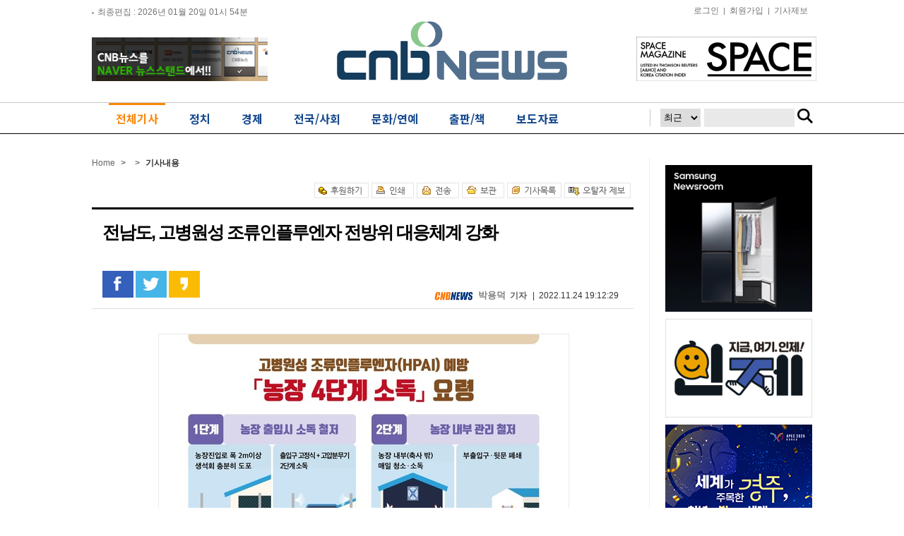

--- FILE ---
content_type: text/html; charset=utf-8
request_url: https://www.cnbnews.com/news/article.html?no=575555
body_size: 15306
content:
<!DOCTYPE html PUBLIC "-//W3C//DTD XHTML 1.0 Transitional//EN" "http://www.w3.org/TR/xhtml1/DTD/xhtml1-transitional.dtd">
<html xmlns="http://www.w3.org/1999/xhtml" lang="ko">
<head>
<meta http-equiv="Content-Type" content="text/html; charset=utf-8" />
<title>전남도, 고병원성 조류인플루엔자 전방위 대응체계 강화</title>
<link href="/data/cache/skin/1/index.css?v=1768847524" rel="stylesheet" type="text/css" />
<meta name =“robots” content=“max-image-preview:large”>
<link href="/data/cache/skin/1/article_t-cnts.css?v=1768847524" type="text/css" rel="stylesheet" />
<link rel="canonical" href="https://www.cnbnews.com/news/article.html?no=575555">
<meta name="subject" content="전남도, 고병원성 조류인플루엔자 전방위 대응체계 강화" />
<meta name="title" content="전남도, 고병원성 조류인플루엔자 전방위 대응체계 강화" />
<meta name="og:title" property="og:title" content="전남도, 고병원성 조류인플루엔자 전방위 대응체계 강화" />
<meta name="description" content="나주․영암 고위험지역 집중관리농장 등 집중소독기간 운영전라남도는 도내에 겨울철새 21만여 마리가 몰려온데다, 장흥과 나주 가금농장에서 고병원성 조류인플루엔자가 잇따라 발생하는 등 위험도가 높아짐에 따라.." />
<meta name="og:description" property="og:description" content="나주․영암 고위험지역 집중관리농장 등 집중소독기간 운영전라남도는 도내에 겨울철새 21만여 마리가 몰려온데다, 장흥과 나주 가금농장에서 고병원성 조류인플루엔자가 잇따라 발생하는 등 위험도가 높아짐에 따라.." />
<meta name="og:url" property="og:url" content="https://www.cnbnews.com/news/article.html?no=575555" />
<meta name="og:type" property="og:type" content="website" />
<meta name="image" content="https://www.cnbnews.com/data/photos/cdn/20221147/art_1669273716.jpg" />
<meta name="og:image" property="og:image" content="https://www.cnbnews.com/data/photos/cdn/20221147/art_1669273716.jpg" />
<script type="application/ld+json">
    {
      "@context": "https://schema.org",
      "@type": "NewsArticle",
      "headline": "전남도, 고병원성 조류인플루엔자 전방위 대응체계 강화",
      "image": ["https://www.cnbnews.com/data/photos/cdn/20221147/art_1669273716.jpg"],
      "datePublished": "1970-01-01T09:00:00+09:00",
      "author": [{
          "@type": "Person",
          "name": "박용덕",
          "url": "https://www.cnbnews.com/news/article_list_writer.html?name=박용덕"
        }]
    }
</script>
<meta name="copyright" content="CNB뉴스 인터넷신문" />
<meta name="keyword" content="CNB뉴스, 인터넷뉴스솔루션, 뉴스솔루션, 미디어솔루션, 인터넷신문, 종합인터넷신문" />

<link rel='shortcut icon' href='https://www.cnbnews.com/favicon.ico'>
<script src='/plugin/jquery/jquery.min.js'></script>
<script src='/plugin/jquery/jquery-ui.min.js'></script>
<script type='text/javascript' src='/plugin/jquery/plugins/jquery.floatobject-1.0.js'></script>
<script type='text/javascript' src='/plugin/jquery/plugins/jquery.uploadify-v2.1.0/swfobject.js'></script>
<script type='text/javascript' src='/plugin/jquery/plugins/jquery.uploadify-v2.1.0/jquery.uploadify.v2.1.0.min.js'></script>
<script type='text/javascript' src='/plugin/jquery/plugins/jquery.newsticker.js'></script>
<script type='text/javascript' src='/plugin/jquery/plugins/jquery-galleryview/jquery.easing.1.3.js'></script>
<script type='text/javascript' src='/plugin/jquery/plugins/jquery-galleryview/jquery.galleryview-1.1.js'></script>
<script type='text/javascript' src='/plugin/jquery/plugins/jquery-galleryview/jquery.timers-1.1.2.js'></script>
<script type='text/javascript' src='/js/iecontrol.js'></script>
<script type='text/javascript' src='/js/xml_supports.js'></script>
<script type='text/javascript' src='/js/menu.js'></script>
<script type='text/javascript' src='/js/mynews.js'></script>
<script type='text/javascript' src='/js/input.js'></script>
<link rel='stylesheet' href='//code.jquery.com/ui/1.12.1/themes/base/jquery-ui.css' type='text/css'>
<script type='text/javascript' src='/js/jindo/asset/jindo.js' charset='utf-8'></script>
<script type='text/javascript' src='/js/jindo/jindo_mobile_component.js' charset='utf-8'></script>
<script type='text/javascript' src='/js/blockui/jquery.blockUI.js'></script>
<meta name="globalsign-domain-verification" content="HGe4kK82YQbW8PNUyj67HPn6OripcmuGakcJPOge0K" />
</head>
<body>

<!--전체-->
<div id="wrap">

    <!--상단영역-->
    <div id="header">
	<div class="layout_header">

	<!-- hline1_area -->
	<div class="hline1_area">
		<div class="head_line1">
			<div class="left_area"></div>

			<div class="right_area">
				<!--  <ul>
				<li><a href="/">홈</a>|</li>
				<li><a href="javascript:doPopup('/news/request_form.html?mode=report', 600, 600, 'yes')" >기사제보</a>|</li>
								<li><a href="/member/member_login.html" > <img src="/data/skin/layout/1/m01/images/header/btn_login.gif" alt="로그인" /></a></li>
				<li><a href="/member/member_join.html" > <img src="/data/skin/layout/1/m01/images/header/btn_membership.gif" alt="회원가입" /></a></li>
								</ul> -->
				<ul>
										<li><a href="/member/member_login.html" >로그인</a>|</li>
					<li><a href="/member/member_join.html" >회원가입</a>|</li>
					
					<li><a href="javascript:doPopup('/news/request_form.html?mode=report', 600, 600, 'yes')" >기사제보</a></li>
					<!-- <li><a href="/" >후원하기</a></li>-->

				</ul>
			</div>
		</div>
	</div>
	<!-- //hline1_area -->

	<!-- hline2_area -->
	<div class="hline2_area">
		<div class="head_line2">
			<div class="left_bnr"><div><a href="https://www.cnbnews.com/news/banner_click.php?no=194" target="_blank"><img src="/data/banner/banner_1628561836.jpg" width="249" height="62" border="0" alt="배너" /></a></div></div>
			<h1 class="logo"><a href='/' target='_top' onfocus='blur()'><img src='/data/design/logo/toplogo_20230814202626.png'   alt='믿을수 있는 인터넷 언론 CNB뉴스' class='png24' /></a></h1>
			<div class="right_bnr"><div><a href="https://www.cnbnews.com/news/banner_click.php?no=193" target="_blank"><img src="/data/banner/banner_1442967233.jpg" width="255" height="63" border="0" alt="배너" /></a></div></div>


			<!-- <div class="date_search">
			<span class="date">
			<img src="/data/skin/layout/1/m01/images/header/tit_date.gif" alt="최종편집" />
			<span>2026년 01월 20일 01시 54분</span>
			<a href="#" onclick="window.location.reload();"><img src="/data/skin/layout/1/m01/images/header/btn_refresh.gif" alt="새로고침"   /></a>
			</span>

			<form method="post" action="/news/search_result.html">
			<div class="skin_search">
			<input type="text" name="search" value="검색어를 입력하세요"  class="ipt" onfocus="this.value='';" />
			<input type="image" src="/data/skin/layout/1/m01/images/header/btn_search1.gif" alt="검색"   class="btn_search" />
			<a href="/news/search.html" ><img src="/data/skin/layout/1/m01/images/header/btn_search2.gif" alt="상세검색" class="btn_delsearch"  /></a>
			</div>
			</form>
			</div> -->

		</div>
	</div>
	<!-- //hline2_area -->

	<!-- hline3_area -->
	<div class="hline3_area">
		<div class="head_line3">
			<div class="gnb01">
				<ul style="display:none;">
										<li><a href="/news/article_list_all.html" >
												<img class="menuitem" id="menu1" src="/data/menu/1/8.png" alt="전체기사" />
											</a></li>
										<li><a href="/news/section.html?sec_no=56" >
												<img class="menuitem" id="menu2" src="/data/menu/1/2.png" alt="정치" />
											</a></li>
										<li><a href="/news/section.html?sec_no=66" >
												<img class="menuitem" id="menu3" src="/data/menu/1/3.png" alt="경제" />
											</a></li>
										<li><a href="/news/section.html?sec_no=65" >
												<img class="menuitem" id="menu4" src="/data/menu/1/4.png" alt="전국/사회" />
											</a></li>
										<li><a href="/news/section.html?sec_no=5" >
												<img class="menuitem" id="menu5" src="/data/menu/1/30.png" alt="문화/연예" />
											</a></li>
										<li><a href="/news/section.html?sec_no=59" >
												<img class="menuitem" id="menu6" src="/data/menu/1/40.png" alt="출판/책" />
											</a></li>
										<li><a href="/news/section_list_all.html?sec_no=236" >
												<img class="menuitem" id="menu7" src="/data/menu/1/43.png" alt="보도자료" />
											</a></li>
									</ul>
				<link rel="stylesheet" href="https://fonts.googleapis.com/earlyaccess/notosanskr.css">
				<style>
					.layout_header .hline3_area .head_line3 .gnb01 ul:after {content:''; clear:both; display:block;}
					.layout_header .hline3_area .head_line3 .gnb01 ul {height:45px;}
					.layout_header .hline3_area .head_line3 .gnb01 ul li a {text-decoration:none;}
					.layout_header .hline3_area .head_line3 .gnb01 ul li span {font-family:'Noto Sans KR'; font-weight:bold; color:#14478d; border-top:3px solid #fff; padding-bottom:3px; font-size:16px; line-height:39px; padding:0 10px; box-sizing:border-box; display:block;}
					.layout_header .hline3_area .head_line3 .gnb01 ul li.on span {color:#f9870b; border-top:3px solid #f9870b;}
				</style>
				<ul class="gnb_menu">
										<li id="menu1" class="menu1 menuitem">
						<a href="/news/article_list_all.html" >
							<span>전체기사</span>
						</a>
					</li>
										<li id="menu2" class="menu2 menuitem">
						<a href="/news/section.html?sec_no=56" >
							<span>정치</span>
						</a>
					</li>
										<li id="menu3" class="menu3 menuitem">
						<a href="/news/section.html?sec_no=66" >
							<span>경제</span>
						</a>
					</li>
										<li id="menu4" class="menu4 menuitem">
						<a href="/news/section.html?sec_no=65" >
							<span>전국/사회</span>
						</a>
					</li>
										<li id="menu5" class="menu5 menuitem">
						<a href="/news/section.html?sec_no=5" >
							<span>문화/연예</span>
						</a>
					</li>
										<li id="menu6" class="menu6 menuitem">
						<a href="/news/section.html?sec_no=59" >
							<span>출판/책</span>
						</a>
					</li>
										<li id="menu7" class="menu7 menuitem">
						<a href="/news/section_list_all.html?sec_no=236" >
							<span>보도자료</span>
						</a>
					</li>
									</ul>

				<iframe width="245" height="50" src="/iframe/search.html" scrolling="no" frameborder="0" style=" position:absolute; top:0; right:-15px; background:url(/data/skin/layout/1/m01/images/header/btn_line.png) no-repeat left 9px;"></iframe>

				<!--  <div class="smenu">
				<ul>
				<li><input type="image" src="/data/skin/layout/1/m01/images/header/btn_comunity.gif" alt="커뮤니티"  onclick="javascript:location.href='/news/community.html'" /></li>
				<li><input type="image" src="/data/skin/layout/1/m01/images/header/btn_easyview.gif" alt="easyview" onclick="javascript:window.open('/ezview/index.html', 'ezview', 'scrollbars=auto, width=1200, height=600, resizable=1');" /></li>
				</ul>
				</div> -->

			</div>

			<div class="gnb02">
																																							<div class="smenuitem" id="submenu4" style="display:none; position:relative; bottom:0px;  margin-left:170px;">
										<a href="/news/section.html?sec_no=230"  rel="nosublink">경기·인천</a><span class="lnb_line"> |</span> 											<a href="/news/section.html?sec_no=231"  rel="nosublink">부산·울산·경남</a><span class="lnb_line"> |</span> 											<a href="/news/section.html?sec_no=232"  rel="nosublink">대구·경북</a><span class="lnb_line"> |</span> 											<a href="/news/section.html?sec_no=235"  rel="nosublink">광주·전라</a><span class="lnb_line"> |</span> 											<a href="/news/section.html?sec_no=234"  rel="nosublink">대전·세종·충청</a><span class="lnb_line"> |</span> 											<a href="/news/section.html?sec_no=233"  rel="nosublink">강원·제주</a>											</div>
																																									</div>

			</div>
		</div>


	</div>



	<script type="text/javascript">
		var menuimages = [
				'/data/menu/1/8.png','/data/menu/1/8_over.png'
				,'/data/menu/1/2.png','/data/menu/1/2_over.png'
				,'/data/menu/1/3.png','/data/menu/1/3_over.png'
				,'/data/menu/1/4.png','/data/menu/1/4_over.png'
				,'/data/menu/1/30.png','/data/menu/1/30_over.png'
				,'/data/menu/1/40.png','/data/menu/1/40_over.png'
				,'/data/menu/1/43.png','/data/menu/1/43_over.png'
				];

		$(function() {
			$.post("/api/?mode=last_edit", "", function(response){
				$(".left_area").html(response);
			});

			$('.menuitem').mouseover(function() {
				resetMenuOver();
				hideSubMenus();

				try {
					var idValue = $(this).attr('id');
					if (idValue == null || idValue.length <= 4) {
						return;
					}

					var idxNo = idValue.substring(4);
					$('#submenu'+idxNo).css('display', 'inline');
					setMenuOver(idxNo);
				} catch (e) {
				}
			});

			showSubMenu = function(idxNo) {
				try {
					$('#submenu'+idxNo).css('display', 'inline');
				} catch (e) {
				}
			};

			setMenuOver = function(idxNo) {
				try {
					var overImage = menuimages[((idxNo - 1) * 2 + 1)];
					$('#menu'+idxNo).attr('src', overImage);
					$(".layout_header .hline3_area .head_line3 .gnb01 ul li").removeClass("on");
					$('.menu'+idxNo).addClass("on");
				} catch (e) {
				}
			};

			resetMenuOver = function() {
				$('.menuitem').each(function(i) {
					try {
						var idValue = $(this).attr('id');
						if (idValue == null || idValue.length <= 4) {
							return;
						}

						var idxNo = parseInt(idValue.substring(4));
						var origImage = menuimages[(idxNo - 1) * 2];
						var overImage = menuimages[((idxNo - 1) * 2 + 1)];

						$(this).attr('src', origImage);
					} catch (e) {
					}
				});
			};

			hideSubMenus = function() {
				$('.smenuitem').each(function(i) {
					try {
						var idValue = $(this).attr('id');
						if (idValue == null || idValue.length <= 7) {
							return;
						}
						var idxNo = idValue.substring(7);
						$('#submenu'+idxNo).css('display', 'none');
					} catch (e) {
					}
				});
			};

						setMenuOver(1);
			showSubMenu(1);
					});

		function blockUiCall()
		{
			$.blockUI({
				message: '<h1 style="font-size: 29px;">Please wait.</h1>',
				css: {
					border: 'none',
					padding: '15px',
					backgroundColor: '#000',
					'-webkit-border-radius': '10px',
					'-moz-border-radius': '10px',
					opacity: .5,
					color: '#fff'
				}
			});
		}

		function unblockUiCall()
		{
			$.unblockUI();
		}
	</script>

	<!-- Global site tag (gtag.js) - Google Analytics -->
	<script async src="https://www.googletagmanager.com/gtag/js?id=G-F30Y8Q07NF"></script>
	<script>
		window.dataLayer = window.dataLayer || [];
		function gtag(){dataLayer.push(arguments);}
		gtag('js', new Date());

		gtag('config', 'G-F30Y8Q07NF');
	</script>
	<!--script>
	(function(i,s,o,g,r,a,m){i['GoogleAnalyticsObject']=r;i[r]=i[r]||function(){
	(i[r].q=i[r].q||[]).push(arguments)},i[r].l=1*new Date();a=s.createElement(o),
	m=s.getElementsByTagName(o)[0];a.async=1;a.src=g;m.parentNode.insertBefore(a,m)
	})(window,document,'script','https://www.google-analytics.com/analytics.js','ga');

	ga('create', 'UA-87991134-1', 'auto');
	ga('send', 'pageview');

	</script-->        
	</div>
    <!--//상단영역-->
   

    <!--본문영역-->
    <div id="container">
    	<!--컨테이너 레이아웃-->
    	<div class="layout_container">
        
            <!--컨테이너영역-->
            <div class="sub6_container">
            
            	<!-- 헤드라인 1단 2단 3단 합친영역-->
            	<div class="section_h123">
                
                    <!-- 헤드라인 1단 2단 합친영역-->
                    <div class="section_h12">						 
                        <!--내비게이션-->
                        <div class="navi">
							<span class="home">
							<a href="/">Home</a></span>
							<span class="arr">&gt;</span>
							
															
								<span class="arr">&gt;</span>
								<b><span class="point_txt">기사내용</span></b>
							
						</div>
						<div class="section_h12_g">
						<div><a href="https://www.cnbnews.com/news/banner_click.php?no=" target="_self"> </a></div><div class="m01_arv1">

<script language="javascript">
    var tjtune_category = "65"; //for tjtune 20161101
</script>  

	<!--기사면 상단 배너 영역 div align="center">
		<iframe width="500" height="90" border="0" frameborder="0" scrolling="no" src="http://ra.ntwoad.co.kr/n2ad_iframe.html?n2ad_cd=MjI0JTdDXyU3QzI1Mw=="></iframe>
	</div-->

<div class="util">
    <ul>
        <li><a href=""><img src="/data/skin/content/1/m01_arv1/images/btn_give.gif" alt="후원하기" /></a></li>
		<li><a href="javascript:openWin('/news/article_print.html?no=575555', 'print_pop', '790', '600', 'yes');"><img src="/data/skin/content/1/m01_arv1/images/btn_print.gif"  alt="인쇄" ONMOUSEOVER="popup('인쇄하기','#E1FFFE');" ONMOUSEOUT="kill();" /></a></li>
        <li><a href="javascript:openWin('/news/mail_form.html?no=575555', 'mail_pop', '700', '450', 'yes');"><img src="/data/skin/content/1/m01_arv1/images/btn_mail.gif"  alt="전송" ONMOUSEOVER="popup('메일전송','#E1FFFE');" ONMOUSEOUT="kill();" /></a></li>
        <li><a href="/news/scrap_proc.php?mode=insert&no=575555"><img src="/data/skin/content/1/m01_arv1/images/btn_scrap.gif"  alt="보관" ONMOUSEOVER="popup('보관하기','#E1FFFE');" ONMOUSEOUT="kill();" /></a></li>
        <li><a href="/news/section.html?sec_no=65"><img src="/data/skin/content/1/m01_arv1/images/btn_list.gif"  alt="기사목록" ONMOUSEOVER="popup('기사목록','#FFFFFF');" ONMOUSEOUT="kill();" /></a></li>
		<li><a href=""><img src="/data/skin/content/1/m01_arv1/images/btn_mstk.gif" alt="오탈자제보" /></a></li>
        <!-- <li class="txt">글자크기</li>
        <li><a href="#" onClick="javascript:news_large();"><img src="/data/skin/content/1/m01_arv1/images/btn_bigger.gif"  alt="크게" ONMOUSEOVER="popup('크게','#E1FFFE');" ONMOUSEOUT="kill();" /></a></li>
        <li><a href="#" onClick="javascript:news_small();"><img src="/data/skin/content/1/m01_arv1/images/btn_smaller.gif"  alt="작게" ONMOUSEOVER="popup('작게','#E1FFFE');" ONMOUSEOUT="kill();" /></a></li> -->
    </ul>
</div> 

<div class="viewsubject">
  <div class="arvtitle"> 
    <div class="hbox"> 
      <!-- 카테고리별로 나옴 -->
      <!--
      <img src="/data/skin/content/1/m01_arv1/images/read_title1.gif" alt="정치" />
      <img src="/data/skin/content/1/m01_arv1/images/read_title2.gif" alt="사회" />
      <img src="/data/skin/content/1/m01_arv1/images/read_title3.gif" alt="경제" />
      <img src="/data/skin/content/1/m01_arv1/images/read_title4.gif" alt="문화생활" />
      <img src="/data/skin/content/1/m01_arv1/images/read_title5.gif" alt="ART IN" />
      <img src="/data/skin/content/1/m01_arv1/images/read_title6.gif" alt="연예스포츠" />
      <img src="/data/skin/content/1/m01_arv1/images/read_title7.gif" alt="포토뉴스" />
      <img src="/data/skin/content/1/m01_arv1/images/read_title8.gif" alt="출판/책" />
      -->
      <h2 class="article_title">전남도, 고병원성 조류인플루엔자 전방위 대응체계 강화</h2>
      <h3></h3>
    </div>
  </div>
  <!-- 기사 공유 -->
    <ul>
      <li style="margin-left:15px;">
        <A HREF="#openSns" onclick="javascript:facebook_share('https://www.cnbnews.com/news/article.html?no=575555'); return false;"><img src="/data/skin/content/1/m01_arv1/images/btn_fb.png" style="border: 0;" ONMOUSEOVER="popup('페이스북 보내기','#FFFFCC');" ONMOUSEOUT="kill();" /></A>
        <A HREF="#openSns" onclick="javascript:CenterWin('https://twitter.com/intent/tweet?text=%EC%A0%84%EB%82%A8%EB%8F%84%2C+%EA%B3%A0%EB%B3%91%EC%9B%90%EC%84%B1+%EC%A1%B0%EB%A5%98%EC%9D%B8%ED%94%8C%EB%A3%A8%EC%97%94%EC%9E%90+%EC%A0%84%EB%B0%A9%EC%9C%84+%EB%8C%80%EC%9D%91%EC%B2%B4%EA%B3%84+%EA%B0%95%ED%99%94&url=https://www.cnbnews.com/news/article.html?no=575555','snsSend_tw','toolbar=no,location=no,directories=no,status=no,menubar=no,scrollbars=yes,resizable=yes,width=600,height=430'); return false;"><img src="/data/skin/content/1/m01_arv1/images/btn_tw.png" style="border: 0;" ONMOUSEOVER="popup('트위터 보내기','#FFFFCC');" ONMOUSEOUT="kill();" /></A> 
        <A HREF="#openSns" onclick="javascript:CenterWin('http://story.kakao.com/share?url=%EC%A0%84%EB%82%A8%EB%8F%84%2C+%EA%B3%A0%EB%B3%91%EC%9B%90%EC%84%B1+%EC%A1%B0%EB%A5%98%EC%9D%B8%ED%94%8C%EB%A3%A8%EC%97%94%EC%9E%90+%EC%A0%84%EB%B0%A9%EC%9C%84+%EB%8C%80%EC%9D%91%EC%B2%B4%EA%B3%84+%EA%B0%95%ED%99%94&url=https://www.cnbnews.com/news/article.html?no=575555','snsSend_tw','toolbar=no,location=no,directories=no,status=no,menubar=no,scrollbars=yes,resizable=yes,width=600,height=430'); return false;"><img src="/data/skin/content/1/m01_arv1/images/story_android_36x36.png" style="border: 0;" ONMOUSEOVER="popup('카카오스토리 보내기','#FFFFCC');" ONMOUSEOUT="kill();" /></A>&nbsp;
      </li>
    </ul>
  <!-- //기사 공유 -->  	
		<p class="arvdate">
			
			<img src="/data/skin/content/1/m01_arv1/images/cnbnews_ico.gif" alt="cnbnews" /> 
			<strong>
				<a href="mailto:kfs5244@hanmail.net" style="color: 5d5d5d; font-size: 10pt;">박용덕</a>기자			</strong>| 
						&nbsp;2022.11.24 19:12:29
		</p>   
</div>


<div class="cnt_view news_body_area">

	<!-- 기사본공 필수 공용 : Smart Editor Style Sheet -->
	<link href="/plugin/SEditor/css/style.css" rel="stylesheet" type="text/css" />
	<link href="/js/ckeditor/contents.css" rel="stylesheet" type="text/css" />
	<div id="news_body_area" class="smartOutput">
		<div class="align-center">
<div class="figure image" style="width:580px"><img xtype='photo' alt="" src="https://www.cnbnews.com/data/photos/cdn/20221147/art_1669273716.jpg" />
<div class="figcaption">고병원성 조류인플루엔자 예방 포스터.</div>
</div>
</div>

<p>&nbsp;</p>

<p><strong>나주․영암 고위험지역 집중관리<br />
농장 등 집중소독기간 운영</strong><br />
<br />
전라남도는 도내에 겨울철새 21만여 마리가 몰려온데다, 장흥과 나주 가금농장에서 고병원성 조류인플루엔자가 잇따라 발생하는 등 위험도가 높아짐에 따라 고위험지역 집중관리 등 차단방역을 강화하고 있다고 밝혔다.<br />
<br />
우선 철새 서식 환경이 좋고 오리 사육 밀집도가 높으며, 과거 발생이 많은 나주와 영암을 &lsquo;조류인플루엔자 고위험 지역&rsquo;으로 정하고 집중 방역활동에 나섰다.<br />
<br />
전남도와 농림축산식품부, 농림축산검역본부로 구성된 특별방역단이 나주와 영암의 현장 방역 상황을 지원하고 미흡한 사항을 개선할 방침이다.<br />
<br />
또한 전남도 방역전문인력 11명으로 농장점검반을 구성해 특별방역 기간 발생 위험도가 높은 오리 27일령 이상 사육농장에 대해 농장별로 방역상황을 확인해 미흡사항을 선제적으로 보완한다.<br />
<br />
고병원성 확진이 된 경우 해당 지역에서는 현행 40여일 걸리는 사육 기간 중 4회 검사하던 것을 주간 단위로 확대하고, 오리농가 입식 시 시군에서 점검하던 것을 검역본부에서 점검하는 체계로 전환한다.<br />
<br />
고병원성 조류인플루엔자 오염원을 없애기 위해 23일부터 4주간 &lsquo;집중 소독기간&rsquo;을 운영, 도내 전체 가금 사육농장과 축산관계 시설, 축산차량을 일제 소독한다.<br />
<br />
가용할 수 있는 소독자원 160대를 총 동원해 가금농장 주변도로와 농장 진입로 소독을 강화하고, 거점소독시설 23개소 및 통제초소 40개소에서 축산차량 소독을 강화한다.<br />
<br />
가금 사육농장과 축산 관계 시설의 종사자, 축산차량 운전자는 매일 농장과 시설, 차량 내외부를 집중 소독해야 한다. 가금농장에서는 농장 첫 출입 시 반드시 소독 후 작업을 하고, 기온이 높아 소독 효과가 좋은 오후 2~3시에 소독을 집중해야 한다.<br />
<br />
전남도는 가금농장 전담관(825명) 등을 통해 매일 농장 소독 상황을 확인하고, 주요 방역 조치사항 문자 홍보 및 농장 4단계 소독요령 포스터 배부 등 방역수칙 이행을 집중 홍보할 예정이다.<br />
<br />
이와함께 가금농장에서 소독 활동이 효율적으로 이뤄지도록 자체사업으로 118억 원을 들여 축사 입구와 마당 원터치 소독시설, 축사 내부 안개분무 소독시설, 산란계 농장 드론 소독 등 방역환경을 개선하고 있다.<br />
<br />
강효석 전남도 농축산식품국장은 &ldquo;고병원성 조류인플루엔자 바이러스는 주로 차량, 사람, 장비 등 매개체를 통해 농장과 축사로 유입되므로, 적극적으로 소독하는 등 핵심 차단방역 수칙을 잘 지켜야 한다&rdquo;고 당부했다.<br />
<br />
24일 현재 전국적으로 경기 3, 강원 1, 충북 9, 충남 1, 전북 1, 전남 2, 경북 2 등 7개 도 가금농가에서 19건의 고병원성 조류인플루엔자가 발생했다. 전남은 장흥과 나주 육용오리농장에서 2건이 발생했다.</p>
	</div>


<div class="btn_allarticle">
	<a href="/news/article_list_writer.html?name=%EB%B0%95%EC%9A%A9%EB%8D%95">☞ CNB뉴스&nbsp;박용덕&nbsp;기자의 다른기사 보기</a>
</div>


<div style="clear:both"></div>


<!--<div class="util">
    <ul>
        <li><a href=""><img src="/data/skin/content/1/m01_arv1/images/btn_give.gif" alt="후원하기" /></a></li>
		<li><a href="javascript:openWin('/news/article_print.html?no=575555', 'print_pop', '790', '600', 'yes');"><img src="/data/skin/content/1/m01_arv1/images/btn_print.gif"  alt="인쇄" ONMOUSEOVER="popup('인쇄하기','#E1FFFE');" ONMOUSEOUT="kill();" /></a></li>
        <li><a href="javascript:openWin('/news/mail_form.html?no=575555', 'mail_pop', '700', '450', 'yes');"><img src="/data/skin/content/1/m01_arv1/images/btn_mail.gif"  alt="전송" ONMOUSEOVER="popup('메일전송','#E1FFFE');" ONMOUSEOUT="kill();" /></a></li>
        <li><a href="/news/scrap_proc.php?mode=insert&no=575555"><img src="/data/skin/content/1/m01_arv1/images/btn_scrap.gif"  alt="보관" ONMOUSEOVER="popup('보관하기','#E1FFFE');" ONMOUSEOUT="kill();" /></a></li>
        <li><a href="/news/section.html?sec_no=65"><img src="/data/skin/content/1/m01_arv1/images/btn_list.gif"  alt="기사목록" ONMOUSEOVER="popup('기사목록','#FFFFFF');" ONMOUSEOUT="kill();" /></a></li>
		<li><a href=""><img src="/data/skin/content/1/m01_arv1/images/btn_mstk.gif" alt="오탈자제보" /></a></li>
         <li class="txt">글자크기</li>
        <li><a href="#" onClick="javascript:news_large();"><img src="/data/skin/content/1/m01_arv1/images/btn_bigger.gif"  alt="크게" ONMOUSEOVER="popup('크게','#E1FFFE');" ONMOUSEOUT="kill();" /></a></li>
        <li><a href="#" onClick="javascript:news_small();"><img src="/data/skin/content/1/m01_arv1/images/btn_smaller.gif"  alt="작게" ONMOUSEOVER="popup('작게','#E1FFFE');" ONMOUSEOUT="kill();" /></a></li> 
    </ul>
</div>-->

<div style="clear:both"></div>
<meta name="nate-note" content="원문 제목: 전남도, 고병원성 조류인플루엔자 전방위 대응체계 강화"></div>

<!-- 20181102 송고 방식 개편으로 삭제 처리  -->
<!--  -->


<SCRIPT LANGUAGE="JavaScript">
<!--
	function CenterWin(url,winname,features) 
	{ 
		features = features.toLowerCase(); 
		len = features.length; 
		sumchar= ""; 
		
		for (i=1; i <= len; i++) // 빈칸 제거 
		{ 
			onechar = features.substr(i-1, 1); 
			if (onechar != " ") sumchar += onechar; 
		} 
		
		features = sumchar; 
		sp = new Array(); 
		sp = features.split(',', 10); // 배열에 옵션을 분리해서 입력 
		splen = sp.length; // 배열 갯수 
		
		for (i=0; i < splen; i++) // width, height 값을 구하기 위한 부분 
		{ 
			if (sp[i].indexOf("width=") == 0) // width 값일때 
			{ 
				width = Number(sp[i].substring(6)); 
			}
			else if (sp[i].indexOf("height=") == 0) // height 값일때 
			{ 
				height = Number(sp[i].substring(7)); 
			} 
		} 
		
		sleft = (screen.width - width) / 2; 
		stop = (screen.height - height) / 2; 
		features = features + ",left=" + sleft + ",top=" + stop; 
		popwin = window.open(url,winname,features); 
	} 

	function send_note(){
		var msg = document.title;
		var meta;
		if (document.getElementsByTagName) {
			meta = document.getElementsByTagName('meta');
			for (var i=0; i<meta.length; i++){
				if(meta.item(i).getAttribute('name') == "nate-note"){
					msg = meta.item(i).getAttribute('content');
					break;
				}
			}
		}
		var url = "http://api.nateon.nate.com/web/note/SendNote.do?msg="+encodeURIComponent(msg)+"&lurl=";
		window.open(url);
	}
//-->
</SCRIPT>	

<DIV ID="dek" style="POSITION:absolute;VISIBILITY:hidden;Z-INDEX:200;"></DIV>

<SCRIPT TYPE="text/javascript">
<!--

Xoffset=0;    //풍선도움말 위치 X값
Yoffset= 20;  //풍선도움말 위치 Y값  

var old,skn,iex=(document.all),yyy=-1000;
var ns4=document.layers
var ns6=document.getElementById&&!document.all
var ie4=document.all

if (ns4)
    skn=document.dek
    else if (ns6)
        skn=document.getElementById("dek").style
    else if (ie4)
        skn=document.all.dek.style
if(ns4)document.captureEvents(Event.MOUSEMOVE);
    else{
        skn.visibility="visible"
        skn.display="none"
    }
document.onmousemove=get_mouse;

function popup(msg,bak){
    var content="<TABLE  BORDER=0 BORDERCOLOR=black CELLPADDING=3 CELLSPACING=0 "+
                "BGCOLOR="+bak+"><TD ALIGN=center style=\"padding:5px; border:1px #777777 solid;\">"+msg+"</TABLE>";
        yyy=Yoffset;
    if(ns4){skn.document.write(content);skn.document.close();skn.visibility="visible"}
    if(ns6){document.getElementById("dek").innerHTML=content;skn.display=''}
    if(ie4){document.all("dek").innerHTML=content;skn.display=''}
}

function get_mouse(e){
    var x=(ns4||ns6)?e.pageX:event.x+document.body.scrollLeft;
        skn.left=x+Xoffset;
    var y=(ns4||ns6)?e.pageY:event.y+document.body.scrollTop;
        skn.top=y+yyy;
}

function kill(){
    yyy=-1000;
        if(ns4){skn.visibility="hidden";}
            else if (ns6||ie4)
                skn.display="none"
}

//-->
</SCRIPT>
<script>
function facebook_share($url){
  var w		= 720;
  var h		= 350;
  jQuery.post('https://graph.facebook.com', {id:encodeURI($url),scrape:true});
  window.open('https://www.facebook.com/sharer/sharer.php?u='+encodeURIComponent($url), 'facebook_share', 'width='+w+',height='+h+',left='+(screen.availWidth-w)*0.5+',top='+(screen.availHeight-h)*0.5);
  return false;
}
</script>
	<!-- 기사 공유 -->
	<!--<div class="util2">
		 <ul>
			<li class="tit"><span>&rarr;</span> 이 기사를 공유해보세요&nbsp;&nbsp;</li>
			<li><A HREF="#openSns" onclick="javascript:CenterWin('https://twitter.com/intent/tweet?text=%EC%A0%84%EB%82%A8%EB%8F%84%2C+%EA%B3%A0%EB%B3%91%EC%9B%90%EC%84%B1+%EC%A1%B0%EB%A5%98%EC%9D%B8%ED%94%8C%EB%A3%A8%EC%97%94%EC%9E%90+%EC%A0%84%EB%B0%A9%EC%9C%84+%EB%8C%80%EC%9D%91%EC%B2%B4%EA%B3%84+%EA%B0%95%ED%99%94&url=','snsSend_tw','toolbar=no,location=no,directories=no,status=no,menubar=no,scrollbars=yes,resizable=yes,width=600,height=430'); return false;"><img src="/images/sns/btn_tw.gif" style="border: 0;" ONMOUSEOVER="popup('트위터 보내기','#FFFFCC');" ONMOUSEOUT="kill();" /></A>&nbsp;</li>
			<li><A HREF="#openSns" onclick="javascript:CenterWin('http://www.facebook.com/sharer/sharer.php?s=100&p[title]=%EC%A0%84%EB%82%A8%EB%8F%84%2C+%EA%B3%A0%EB%B3%91%EC%9B%90%EC%84%B1+%EC%A1%B0%EB%A5%98%EC%9D%B8%ED%94%8C%EB%A3%A8%EC%97%94%EC%9E%90+%EC%A0%84%EB%B0%A9%EC%9C%84+%EB%8C%80%EC%9D%91%EC%B2%B4%EA%B3%84+%EA%B0%95%ED%99%94&p[url]=&p[images][0]=https://www.cnbnews.com/data/photos/cdn/20221147/art_1669273716.jpg&p[summary]=%EA%B3%A0%EB%B3%91%EC%9B%90%EC%84%B1+%EC%A1%B0%EB%A5%98%EC%9D%B8%ED%94%8C%EB%A3%A8%EC%97%94%EC%9E%90+%EC%98%88%EB%B0%A9+%ED%8F%AC%EC%8A%A4%ED%84%B0.%EB%82%98%EC%A3%BC%E2%80%A4%EC%98%81%EC%95%94+%EA%B3%A0%EC%9C%84%ED%97%98%EC%A7%80%EC%97%AD+%EC%A7%91%EC%A4%91%EA%B4%80%EB%A6%AC%EB%86%8D%EC%9E%A5+%EB%93%B1+%EC%A7%91%EC%A4%91%EC%86%8C%EB%8F%85%EA%B8%B0%EA%B0%84+%EC%9A%B4%EC%98%81%EC%A0%84%EB%9D%BC%EB%82%A8%EB%8F%84%EB%8A%94+%EB%8F%84%EB%82%B4%EC%97%90+%EA%B2%A8%EC%9A%B8%EC%B2%A0%EC%83%88+21%EB%A7%8C%EC%97%AC+%EB%A7%88%EB%A6%AC%EA%B0%80+%EB%AA%B0%EB%A0%A4%EC%98%A8%EB%8D%B0%EB%8B%A4%2C+%EC%9E%A5%ED%9D%A5%EA%B3%BC+%EB%82%98%EC%A3%BC+%EA%B0%80%EA%B8%88%EB%86%8D%EC%9E%A5%EC%97%90%EC%84%9C+%EA%B3%A0%EB%B3%91%EC%9B%90%EC%84%B1+%EC%A1%B0%EB%A5%98%EC%9D%B8%ED%94%8C%EB%A3%A8%EC%97%94%EC%9E%90%EA%B0%80+%EC%9E%87%EB%94%B0','snsSend_fb','toolbar=no,location=no,directories=no,status=no,menubar=no,scrollbars=yes,resizable=yes,width=800,height=600'); return false;"><img src="/images/sns/btn_fb.gif" style="border: 0;" ONMOUSEOVER="popup('페이스북 보내기','#FFFFCC');" ONMOUSEOUT="kill();" /></A>&nbsp;</li>
			<li><A HREF="http://me2day.net/posts/new?new_post[body]=%EC%A0%84%EB%82%A8%EB%8F%84%2C+%EA%B3%A0%EB%B3%91%EC%9B%90%EC%84%B1+%EC%A1%B0%EB%A5%98%EC%9D%B8%ED%94%8C%EB%A3%A8%EC%97%94%EC%9E%90+%EC%A0%84%EB%B0%A9%EC%9C%84+%EB%8C%80%EC%9D%91%EC%B2%B4%EA%B3%84+%EA%B0%95%ED%99%94 &new_post[tags]=" target="snsSend_me"><img src="/images/sns/btn_me.gif" style="border: 0;" ONMOUSEOVER="popup('미투데이 보내기','#FFFFCC');" ONMOUSEOUT="kill();" /></A>&nbsp;</li>
			<li><A HREF="#openSns" onclick="javascript:CenterWin('http://yozm.daum.net/api/popup/prePost?sourceid=41&link=&prefix=%EC%A0%84%EB%82%A8%EB%8F%84%2C+%EA%B3%A0%EB%B3%91%EC%9B%90%EC%84%B1+%EC%A1%B0%EB%A5%98%EC%9D%B8%ED%94%8C%EB%A3%A8%EC%97%94%EC%9E%90+%EC%A0%84%EB%B0%A9%EC%9C%84+%EB%8C%80%EC%9D%91%EC%B2%B4%EA%B3%84+%EA%B0%95%ED%99%94','snsSend_yz','toolbar=no,location=no,directories=no,status=no,menubar=no,scrollbars=yes,resizable=yes,width=600,height=430'); return false;"><img src="/images/sns/btn_yz.gif" style="border: 0;" ONMOUSEOVER="popup('요즘 보내기','#FFFFCC');" ONMOUSEOUT="kill();" /></A>&nbsp;</li>
			<li><A HREF="https://mypeople.daum.net/mypeople/web/share.do?link=&prefix=%EC%A0%84%EB%82%A8%EB%8F%84%2C+%EA%B3%A0%EB%B3%91%EC%9B%90%EC%84%B1+%EC%A1%B0%EB%A5%98%EC%9D%B8%ED%94%8C%EB%A3%A8%EC%97%94%EC%9E%90+%EC%A0%84%EB%B0%A9%EC%9C%84+%EB%8C%80%EC%9D%91%EC%B2%B4%EA%B3%84+%EA%B0%95%ED%99%94&source_id=none" target="snsSend_mp"><img src="/images/sns/btn_mp.gif" style="border: 0;" ONMOUSEOVER="popup('마이피플 보내기','#FFFFCC');" ONMOUSEOUT="kill();" /></A>&nbsp;</li>
			<li><A HREF="#openSns" onclick="javascript:CenterWin('http://csp.cyworld.com/bi/bi_recommend_pop.php?url=&title_nobase64=%EC%A0%84%EB%82%A8%EB%8F%84%2C+%EA%B3%A0%EB%B3%91%EC%9B%90%EC%84%B1+%EC%A1%B0%EB%A5%98%EC%9D%B8%ED%94%8C%EB%A3%A8%EC%97%94%EC%9E%90+%EC%A0%84%EB%B0%A9%EC%9C%84+%EB%8C%80%EC%9D%91%EC%B2%B4%EA%B3%84+%EA%B0%95%ED%99%94&summary_nobase64=%EA%B3%A0%EB%B3%91%EC%9B%90%EC%84%B1+%EC%A1%B0%EB%A5%98%EC%9D%B8%ED%94%8C%EB%A3%A8%EC%97%94%EC%9E%90+%EC%98%88%EB%B0%A9+%ED%8F%AC%EC%8A%A4%ED%84%B0.%EB%82%98%EC%A3%BC%E2%80%A4%EC%98%81%EC%95%94+%EA%B3%A0%EC%9C%84%ED%97%98%EC%A7%80%EC%97%AD+%EC%A7%91%EC%A4%91%EA%B4%80%EB%A6%AC%EB%86%8D%EC%9E%A5+%EB%93%B1+%EC%A7%91%EC%A4%91%EC%86%8C%EB%8F%85%EA%B8%B0%EA%B0%84+%EC%9A%B4%EC%98%81%EC%A0%84%EB%9D%BC%EB%82%A8%EB%8F%84%EB%8A%94+%EB%8F%84%EB%82%B4%EC%97%90+%EA%B2%A8%EC%9A%B8%EC%B2%A0%EC%83%88+21%EB%A7%8C%EC%97%AC+%EB%A7%88%EB%A6%AC%EA%B0%80+%EB%AA%B0%EB%A0%A4%EC%98%A8%EB%8D%B0%EB%8B%A4%2C+%EC%9E%A5%ED%9D%A5%EA%B3%BC+%EB%82%98%EC%A3%BC+%EA%B0%80%EA%B8%88%EB%86%8D%EC%9E%A5%EC%97%90%EC%84%9C+%EA%B3%A0%EB%B3%91%EC%9B%90%EC%84%B1+%EC%A1%B0%EB%A5%98%EC%9D%B8%ED%94%8C%EB%A3%A8%EC%97%94%EC%9E%90%EA%B0%80+%EC%9E%87%EB%94%B0&thumbnail=https://www.cnbnews.com/data/photos/cdn/20221147/art_1669273716.jpg&writer=%EB%B0%95%EC%9A%A9%EB%8D%95','snsSend_cl','toolbar=no,location=no,directories=no,status=no,menubar=no,scrollbars=yes,resizable=yes,width=400,height=364'); return false;"><img src="/images/sns/btn_cl.gif" style="border: 0;" ONMOUSEOVER="popup('C로그 보내기','#FFFFCC');" ONMOUSEOUT="kill();" /></A>&nbsp;</li>
			<li><A HREF="https://www.google.com/bookmarks/mark?op=add&title=%EC%A0%84%EB%82%A8%EB%8F%84%2C+%EA%B3%A0%EB%B3%91%EC%9B%90%EC%84%B1+%EC%A1%B0%EB%A5%98%EC%9D%B8%ED%94%8C%EB%A3%A8%EC%97%94%EC%9E%90+%EC%A0%84%EB%B0%A9%EC%9C%84+%EB%8C%80%EC%9D%91%EC%B2%B4%EA%B3%84+%EA%B0%95%ED%99%94&bkmk=" target="snsSend_gl"><img src="/images/sns/btn_gl.gif" style="border: 0;" ONMOUSEOVER="popup('구글 북마크','#FFFFCC');" ONMOUSEOUT="kill();" /></A>&nbsp;</li>
			<li><A HREF="http://bookmark.naver.com/post?ns=1&title=%EC%A0%84%EB%82%A8%EB%8F%84%2C+%EA%B3%A0%EB%B3%91%EC%9B%90%EC%84%B1+%EC%A1%B0%EB%A5%98%EC%9D%B8%ED%94%8C%EB%A3%A8%EC%97%94%EC%9E%90+%EC%A0%84%EB%B0%A9%EC%9C%84+%EB%8C%80%EC%9D%91%EC%B2%B4%EA%B3%84+%EA%B0%95%ED%99%94&url=" target="snsSend_nv"><img src="/images/sns/btn_nv.gif" style="border: 0;" ONMOUSEOVER="popup('네이버 북마크','#FFFFCC');" ONMOUSEOUT="kill();" /></A>&nbsp;</li>
			<li><A HREF="#openSns" onclick="javascript:send_note();"><img src="/images/sns/btn_no.gif" style="border: 0;" ONMOUSEOVER="popup('네이트온 쪽지 보내기','#FFFFCC');" ONMOUSEOUT="kill();" /></A>&nbsp;</li>
			<li>&nbsp;&nbsp;&nbsp;</li>
			<li class="btn_top"><a href="#top"><img src="/data/skin/content/1/m01_arv1/images/btn_top.gif"  alt="맨 위로"/></a></li>
		</ul> 
		<ul>
			<li><A HREF="#openSns" onclick="javascript:facebook_share('https%253A%252F%252Fwww.cnbnews.com%252Fnews%252Farticle.html%253Fno%253D575555')"><img src="/data/skin/content/1/m01_arv1/images/icon_facebook.gif" style="border: 0;" ONMOUSEOVER="popup('페이스북 보내기','#FFFFCC');" ONMOUSEOUT="kill();" /></A></li>
			<li><A HREF="#openSns" onclick="javascript:CenterWin('https://twitter.com/intent/tweet?text=%EC%A0%84%EB%82%A8%EB%8F%84%2C+%EA%B3%A0%EB%B3%91%EC%9B%90%EC%84%B1+%EC%A1%B0%EB%A5%98%EC%9D%B8%ED%94%8C%EB%A3%A8%EC%97%94%EC%9E%90+%EC%A0%84%EB%B0%A9%EC%9C%84+%EB%8C%80%EC%9D%91%EC%B2%B4%EA%B3%84+%EA%B0%95%ED%99%94&url=https://www.cnbnews.com/news/article.html?no=575555','snsSend_tw','toolbar=no,location=no,directories=no,status=no,menubar=no,scrollbars=yes,resizable=yes,width=600,height=430'); return false;"><img src="/data/skin/content/1/m01_arv1/images/icon_twitter.gif" style="border: 0;" ONMOUSEOVER="popup('트위터 보내기','#FFFFCC');" ONMOUSEOUT="kill();" /></A></li>
			<li><A HREF="#openSns" onclick="javascript:CenterWin('http://story.kakao.com/share?url=%EC%A0%84%EB%82%A8%EB%8F%84%2C+%EA%B3%A0%EB%B3%91%EC%9B%90%EC%84%B1+%EC%A1%B0%EB%A5%98%EC%9D%B8%ED%94%8C%EB%A3%A8%EC%97%94%EC%9E%90+%EC%A0%84%EB%B0%A9%EC%9C%84+%EB%8C%80%EC%9D%91%EC%B2%B4%EA%B3%84+%EA%B0%95%ED%99%94&url=https://www.cnbnews.com/news/article.html?no=575555','snsSend_tw','toolbar=no,location=no,directories=no,status=no,menubar=no,scrollbars=yes,resizable=yes,width=600,height=430'); return false;"><img src="/data/skin/content/1/m01_arv1/images/story_android_36x36.png" width="20" height="20" style="border: 0;" ONMOUSEOVER="popup('카카오스토리 보내기','#FFFFCC');" ONMOUSEOUT="kill();" /></A></li>			
			<li><A HREF="http://me2day.net/posts/new?new_post[body]=%EC%A0%84%EB%82%A8%EB%8F%84%2C+%EA%B3%A0%EB%B3%91%EC%9B%90%EC%84%B1+%EC%A1%B0%EB%A5%98%EC%9D%B8%ED%94%8C%EB%A3%A8%EC%97%94%EC%9E%90+%EC%A0%84%EB%B0%A9%EC%9C%84+%EB%8C%80%EC%9D%91%EC%B2%B4%EA%B3%84+%EA%B0%95%ED%99%94 &new_post[tags]=" target="snsSend_me"><img src="/data/skin/content/1/m01_arv1/images/icon_me2day.gif" style="border: 0;" ONMOUSEOVER="popup('미투데이 보내기','#FFFFCC');" ONMOUSEOUT="kill();" /></A></li>
			<li><A HREF="#openSns" onclick="javascript:CenterWin('http://yozm.daum.net/api/popup/prePost?sourceid=41&link=&prefix=%EC%A0%84%EB%82%A8%EB%8F%84%2C+%EA%B3%A0%EB%B3%91%EC%9B%90%EC%84%B1+%EC%A1%B0%EB%A5%98%EC%9D%B8%ED%94%8C%EB%A3%A8%EC%97%94%EC%9E%90+%EC%A0%84%EB%B0%A9%EC%9C%84+%EB%8C%80%EC%9D%91%EC%B2%B4%EA%B3%84+%EA%B0%95%ED%99%94','snsSend_yz','toolbar=no,location=no,directories=no,status=no,menubar=no,scrollbars=yes,resizable=yes,width=600,height=430'); return false;"><img src="/data/skin/content/1/m01_arv1/images/icon_yozum.gif" style="border: 0;" ONMOUSEOVER="popup('요즘 보내기','#FFFFCC');" ONMOUSEOUT="kill();" /></A></li>
		</ul>
	</div>-->
	<!-- //기사 공유 -->
	

<div style="clear:both"></div>

<!-- <p class="copyright">ⓒ 2004~2024 Copyright by CNBNEWS. All rights reserved.</p>
 -->

<!-- //기사 부가정보 -->






<!-- 기자 부가정보// -->

<!-- 배너 -->
	
<!-- 의견글//--> 
<div id="commentPane"></div>


<script type="text/javascript">
  var cmtPageNo = 1;
  
  loadComment = function(pageNo) {
  	if (pageNo == 0) {
  		return;
  	}
  	cmtPageNo = pageNo;
  	$.get('/news/comment.html', {no:575555, target_code:'A', sid:'',
  															 page:cmtPageNo}, function(data) {
  		$('#commentPane').html(data);
  	});
  };
  
  writeComment = function() {
  	if (!validate($('#cmtWrite').get(0))) {
  		return;
  	}
  	var cmtName = $('#name').val();
  	var cmtPass = $('#passwd').val();
  	var cmtTitle = $('#name').val();
  	var cmtImoticon = $('.imoticon').val();
  	var cmtBody = $('#body').val();
  	var spamAuth = $('#spamauth').val();
  
  	$('input.imoticon:checked').each(function() {
  		cmtImoticon = $(this).val();
  	});
  
  	$.post('comment.php', {mode:'add', no:575555, name:cmtName, passwd:cmtPass,
  	                       title:cmtTitle, imoticon:cmtImoticon, body:cmtBody,
  	                       spamauth:spamAuth, target_code:'A'}, function(data) {
  		if (data != "OK") {
  			alert(data);
  			return;
  		}
  
  		loadComment(cmtPageNo);
  	});
  };
  
  delComment = function(cmtNo, isConfirm) {
  	if (isConfirm && !confirm('의견글을 삭제하시겠습니까?')) {
  		return;
  	}
  	var cmtPasswd = $('#rpl_del_pwd_'+cmtNo).val();
  	$.post('/news/comment.php', {mode:'del', no:575555, cmt_no:cmtNo,
  															 target_code:'A', page:cmtPageNo,
  															 passwd:cmtPasswd}, function(data) {
  		if (data != "OK") {
  			alert(data);
  			return;
  		}
  		loadComment(cmtPageNo);
  	});
  };
  
  recmdComment = function(cmtNo, recmdType) {
  	$.post('/news/comment.php', {mode:'recmd', no:575555, cmt_no:cmtNo,
  															 target_code:'A', type:recmdType}, function(data) {
  		if (data != "OK") {
  			alert(data);
  			return;
  		}
  		loadComment(cmtPageNo);
  	});
  };
  
  loadComment(cmtPageNo);
</script>
<!-- //의견글 -->

</div>
<div style="clear:both"></div >

<script type="text/javascript">
var art_font_size = parseInt($('#news_body_area').css('fontSize'));
var art_max_width = 580;

function news_large()
{
  art_font_size++;
  if (art_font_size > 16)
    art_font_size = 16;
  news_reset_font();
}

function news_small()
{
  art_font_size--;
  if (art_font_size < 9)
    art_font_size = 9;
  news_reset_font();
}

function news_reset_font()
{
  $('#news_body_area').css('fontSize', art_font_size+'pt');
}
//$('#news_body_area span').css('font-family','굴림');
//$('#news_body_area span').css('font-weight','normal');
</script><div style='width:100%; height:10px;'></div>
<div class="m01_arl48">
	<h2><span>주요 <span>기사</span></h2>
    <!-- 내용 -->
    <div class="list-wrap">
							<dl>
					<dt>
            			              			<a href="/news/article.html?no=773742"><img src="https://www.cnbnews.com/data/cache/public/photos/cdn/20260104/art_1768787000_176x135.jpg" width="176" height="135" alt="민주당, 또 ‘1인 1표제’ 논란…정청래 대표 속내는?"/></a>
            			          			</dt>
					<dd>
          			<!--strong--><a href="/news/article.html?no=773742">민주당, 또 ‘1인 1표제’ 논란…정청래 대표 속내는?<!--/strong--></a>
          			</dd>
				</dl>
							<dl>
					<dt>
            			              			<a href="/news/article.html?no=773741"><img src="https://www.cnbnews.com/data/cache/public/photos/cdn/20260104/art_1768786845_176x135.jpg" width="176" height="135" alt="한동훈의 사과 아닌 ‘사과’…둘로 쪼개진 보수진영"/></a>
            			          			</dt>
					<dd>
          			<!--strong--><a href="/news/article.html?no=773741">한동훈의 사과 아닌 ‘사과’…둘로 쪼개진 보수진영<!--/strong--></a>
          			</dd>
				</dl>
							<dl>
					<dt>
            			              			<a href="/news/article.html?no=773735"><img src="https://www.cnbnews.com/data/cache/public/photos/cdn/20260104/art_1768786287_176x135.jpg" width="176" height="135" alt="“尹에 사형 선고를” 국민 절반 … “죄 없다”도 20%대"/></a>
            			          			</dt>
					<dd>
          			<!--strong--><a href="/news/article.html?no=773735">“尹에 사형 선고를” 국민 절반 … “죄 없다”도 20%…<!--/strong--></a>
          			</dd>
				</dl>
							<dl>
					<dt>
            			              			<a href="/news/article.html?no=773766"><img src="/data/cache/public/photos/20260104/art_378208_1768790628_176x135.jpg" width="176" height="135" alt="수도권으로 진격한 부산 스타트업, ‘스케일업’ 투자유치 전면전"/></a>
            			          			</dt>
					<dd>
          			<!--strong--><a href="/news/article.html?no=773766">수도권으로 진격한 부산 스타트업, ‘스케일업’ 투자유…<!--/strong--></a>
          			</dd>
				</dl>
							<dl>
					<dt>
            			              			<a href="/news/article.html?no=773692"><img src="/data/cache/public/photos/20260104/art_378195_1768782796_176x135.jpg" width="176" height="135" alt="부산독립운동기념관 유물 수집 본격화…시민 참여로 역사 채운다"/></a>
            			          			</dt>
					<dd>
          			<!--strong--><a href="/news/article.html?no=773692">부산독립운동기념관 유물 수집 본격화…시민 참여로 역…<!--/strong--></a>
          			</dd>
				</dl>
							<dl>
					<dt>
            			              			<a href="/news/article.html?no=772522"><img src="https://www.cnbnews.com/data/cache/public/photos/cdn/20260103/art_1768196597_176x135.jpg" width="176" height="135" alt="[이륙 2026] LG전자 지휘봉 잡은 류재철 CEO…히든카드 ‘둘’"/></a>
            			          			</dt>
					<dd>
          			<!--strong--><a href="/news/article.html?no=772522">[이륙 2026] LG전자 지휘봉 잡은 류재철 CEO…히…<!--/strong--></a>
          			</dd>
				</dl>
							<dl>
					<dt>
            			              			<a href="/news/article.html?no=773499"><img src="https://www.cnbnews.com/data/cache/public/photos/cdn/20260103/art_1768528323_176x135.jpg" width="176" height="135" alt="‘尹 내란’ 수사 시즌2 개막…서울고법, 내란전담재판부 가동"/></a>
            			          			</dt>
					<dd>
          			<!--strong--><a href="/news/article.html?no=773499">‘尹 내란’ 수사 시즌2 개막…서울고법, 내란전담재판…<!--/strong--></a>
          			</dd>
				</dl>
							<dl>
					<dt>
            			              			<a href="/news/article.html?no=773497"><img src="https://www.cnbnews.com/data/cache/public/photos/cdn/20260103/art_1768528173_176x135.jpg" width="176" height="135" alt="국힘 장동혁 대표의 승부수…‘무기한 단식’으로 ‘한동훈 제명’ 물타기?"/></a>
            			          			</dt>
					<dd>
          			<!--strong--><a href="/news/article.html?no=773497">국힘 장동혁 대표의 승부수…‘무기한 단식’으로 ‘한…<!--/strong--></a>
          			</dd>
				</dl>
				
	</div>
    <!-- //내용 -->
</div><div style='width:100%; height:10px;'></div>
<div style='padding-bottom:10px;text-align:center;'><a href="https://www.cnbnews.com/news/banner_click.php?no=3837" target="_blank"><img src="/data/banner/banner_1738728629.jpg" width="600" height="313" border="0" alt="배너" /></a></div><div style='padding-bottom:10px;text-align:center;'><a href="https://www.cnbnews.com/news/banner_click.php?no=4469" target="_blank"><img src="/data/banner/banner_1768779782.jpg" width="600" height="200" border="0" alt="배너" /></a></div><div style='padding-bottom:10px;text-align:center;'><a href="https://www.cnbnews.com/news/banner_click.php?no=4466" target="_blank"><img src="/data/banner/banner_1768519887.png" width="600" height="275" border="0" alt="배너" /></a></div><div style='padding-bottom:10px;text-align:center;'><a href="https://www.cnbnews.com/news/banner_click.php?no=4463" target="_blank"><img src="/data/banner/banner_1768347635.jpg" width="600" height="276" border="0" alt="배너" /></a></div><div style='padding-bottom:10px;text-align:center;'><a href="https://www.cnbnews.com/news/banner_click.php?no=4461" target="_blank"><img src="/data/banner/banner_1768174494.jpg" width="600" height="438" border="0" alt="배너" /></a></div><div style='padding-bottom:10px;text-align:center;'><a href="https://www.cnbnews.com/news/banner_click.php?no=4459" target="_blank"><img src="/data/banner/banner_1767915795.png" width="600" height="484" border="0" alt="배너" /></a></div><div style='padding-bottom:10px;text-align:center;'><a href="https://www.cnbnews.com/news/banner_click.php?no=4456" target="_blank"><img src="/data/banner/banner_1767594135.jpg" width="600" height="300" border="0" alt="배너" /></a></div><div style='padding-bottom:10px;text-align:center;'><a href="https://www.cnbnews.com/news/banner_click.php?no=4454" target="_blank"><img src="/data/banner/banner_1767189229.jpg" width="600" height="231" border="0" alt="배너" /></a></div><div style='padding-bottom:10px;text-align:center;'><a href="https://www.cnbnews.com/news/banner_click.php?no=4434" target="_blank"><img src="/data/banner/banner_1766533866.jpg" width="600" height="343" border="0" alt="배너" /></a></div>            

            			<br>

						</div>
                        <!--//내비게이션-->
                    
                        
                        <!--1단 2단 합친영역-->
                        <div class="section_12">
                                                    
                        </div>
                        <!--//1단 2단 합친영역-->
                    
                    </div>
                    <!-- //헤드라인 1단 2단 합친영역-->
                    
                    <!-- 레이아웃 공백--> 
                    <div class="space_layout">&nbsp; </div>
                    <!-- //레이아웃 공백 -->
                     
                    <!-- 3단 헤드라인 영역-->
					<div class="section_h3">
						<!-- 검색영역 -->
						<div style='width:100%; height:10px;'></div>
<div style='padding-bottom:10px;text-align:center;'><a href="https://www.cnbnews.com/news/banner_click.php?no=4360" target="_blank"><img src="/data/banner/banner_1761887732.gif" width="208" height="208" border="0" alt="배너" /></a></div><div style='padding-bottom:10px;text-align:center;'><a href="https://www.cnbnews.com/news/banner_click.php?no=3353" target="_blank"><img src="/data/banner/banner_1736486373.jpg" width="208" height="140" border="0" alt="배너" /></a></div><div style='padding-bottom:10px;text-align:center;'><a href="https://www.cnbnews.com/news/banner_click.php?no=4468" target="_blank"><img src="/data/banner/banner_1768520335.jpg" width="208" height="294" border="0" alt="배너" /></a></div><div style='padding-bottom:10px;text-align:center;'><a href="https://www.cnbnews.com/news/banner_click.php?no=4467" target="_blank"><img src="/data/banner/banner_1768519992.jpg" width="208" height="294" border="0" alt="배너" /></a></div><div style='padding-bottom:10px;text-align:center;'><a href="https://www.cnbnews.com/news/banner_click.php?no=4465" target="_blank"><img src="/data/banner/banner_1768438139.jpg" width="208" height="140" border="0" alt="배너" /></a></div><div style='padding-bottom:10px;text-align:center;'><a href="https://www.cnbnews.com/news/banner_click.php?no=4464" target="_blank"><img src="/data/banner/banner_1768351523.jpg" width="208" height="81" border="0" alt="배너" /></a></div><div style='padding-bottom:10px;text-align:center;'><a href="https://www.cnbnews.com/news/banner_click.php?no=4462" target="_blank"><img src="/data/banner/banner_1768347600.jpg" width="208" height="124" border="0" alt="배너" /></a></div><div style='padding-bottom:10px;text-align:center;'><a href="https://www.cnbnews.com/news/banner_click.php?no=4460" target="_blank"><img src="/data/banner/banner_1768174350.jpg" width="208" height="208" border="0" alt="배너" /></a></div><div style='padding-bottom:10px;text-align:center;'><a href="https://www.cnbnews.com/news/banner_click.php?no=4457" target="_blank"><img src="/data/banner/banner_1767598270.jpg" width="208" height="73" border="0" alt="배너" /></a></div><div style='padding-bottom:10px;text-align:center;'><a href="https://www.cnbnews.com/news/banner_click.php?no=4452" target="_blank"><img src="/data/banner/banner_1767155333.jpg" width="208" height="208" border="0" alt="배너" /></a></div><div style='padding-bottom:10px;text-align:center;'><a href="https://www.cnbnews.com/news/banner_click.php?no=4453" target="_blank"><img src="/data/banner/banner_1767156114.jpg" width="208" height="140" border="0" alt="배너" /></a></div><div style='padding-bottom:10px;text-align:center;'><a href="https://www.cnbnews.com/news/banner_click.php?no=4451" target="_blank"><img src="/data/banner/banner_1767078354.jpg" width="208" height="80" border="0" alt="배너" /></a></div><div style='padding-bottom:10px;text-align:center;'><a href="https://www.cnbnews.com/news/banner_click.php?no=4449" target="_blank"><img src="/data/banner/banner_1767078237.jpg" width="208" height="75" border="0" alt="배너" /></a></div><div style='padding-bottom:10px;text-align:center;'><a href="https://www.cnbnews.com/news/banner_click.php?no=4447" target="_blank"><img src="/data/banner/banner_1767053792.png" width="208" height="140" border="0" alt="배너" /></a></div><div style='padding-bottom:10px;text-align:center;'><a href="https://www.cnbnews.com/news/banner_click.php?no=4448" target="_blank"><img src="/data/banner/banner_1767053862.jpg" width="208" height="140" border="0" alt="배너" /></a></div><div style='padding-bottom:10px;text-align:center;'><a href="https://www.cnbnews.com/news/banner_click.php?no=4444" target="_blank"><img src="/data/banner/banner_1766981378.jpg" width="208" height="84" border="0" alt="배너" /></a></div><div style='padding-bottom:10px;text-align:center;'><a href="https://www.cnbnews.com/news/banner_click.php?no=4442" target="_blank"><img src="/data/banner/banner_1766971387.gif" width="208" height="140" border="0" alt="배너" /></a></div><div style='padding-bottom:10px;text-align:center;'><a href="https://www.cnbnews.com/news/banner_click.php?no=4445" target="_blank"><img src="/data/banner/banner_1766984480.jpg" width="208" height="82" border="0" alt="배너" /></a></div><div style='padding-bottom:10px;text-align:center;'><a href="https://www.cnbnews.com/news/banner_click.php?no=4441" target="_blank"><img src="/data/banner/banner_1766971306.jpg" width="208" height="140" border="0" alt="배너" /></a></div><div style='padding-bottom:10px;text-align:center;'><a href="https://www.cnbnews.com/news/banner_click.php?no=4394" target="_blank"><img src="/data/banner/banner_1764142890.jpg" width="208" height="75" border="0" alt="배너" /></a></div><div style='padding-bottom:10px;text-align:center;'><a href="https://www.cnbnews.com/news/banner_click.php?no=4439" target="_blank"><img src="/data/banner/banner_1766563079.jpg" width="208" height="60" border="0" alt="배너" /></a></div><div style='padding-bottom:10px;text-align:center;'><a href="https://www.cnbnews.com/news/banner_click.php?no=4436" target="_blank"><img src="/data/banner/banner_1766540610.jpg" width="208" height="64" border="0" alt="배너" /></a></div><div style='padding-bottom:10px;text-align:center;'><a href="https://www.cnbnews.com/news/banner_click.php?no=4435" target="_blank"><img src="/data/banner/banner_1766535535.jpg" width="208" height="208" border="0" alt="배너" /></a></div><div style='padding-bottom:10px;text-align:center;'><a href="https://www.cnbnews.com/news/banner_click.php?no=4433" target="_blank"><img src="/data/banner/banner_1766465260.jpg" width="208" height="42" border="0" alt="배너" /></a></div><div style='padding-bottom:10px;text-align:center;'><a href="https://www.cnbnews.com/news/banner_click.php?no=4432" target="_blank"><img src="/data/banner/banner_1766378004.jpg" width="208" height="140" border="0" alt="배너" /></a></div><div style='padding-bottom:10px;text-align:center;'><a href="https://www.cnbnews.com/news/banner_click.php?no=4431" target="_blank"><img src="/data/banner/banner_1766377725.jpg" width="208" height="69" border="0" alt="배너" /></a></div><div style='padding-bottom:10px;text-align:center;'><a href="https://www.cnbnews.com/news/banner_click.php?no=4430" target="_blank"><img src="/data/banner/banner_1766022038.jpg" width="208" height="140" border="0" alt="배너" /></a></div><div style='padding-bottom:10px;text-align:center;'><a href="https://www.cnbnews.com/news/banner_click.php?no=4361" target="_blank"><img src="/data/banner/banner_1761887917.gif" width="208" height="72" border="0" alt="배너" /></a></div><div style='width:100%; height:10px;'></div>
<div class="m01_arl46">
    <h2><span>주요</span>기사</h2>
    	    <h3><a href="/news/article.html?no=773742">민주당, 또 ‘1인 1표제’ 논란…정청래 대표 속내는?</a></h3>
    <dl>
                <dt><a href="/news/article.html?no=773742"><img src="https://www.cnbnews.com/data/cache/public/photos/cdn/20260104/art_1768787000_78x71.jpg"  width="78" height="71" alt="민주당, 또 ‘1인 1표제’ 논란…정청래 대표 속내는?" /></a></dt>
              <dd><a href="/news/article.html?no=773742">지도부 1인 1표제 강행에 계파 균열정청래 진정한…</a></dd>
    </dl>
    <ul>
	    	        <li><a href="/news/article.html?no=773741">한동훈의 사과 아닌 ‘사과…</a></li>
        	        <li><a href="/news/article.html?no=773735">“尹에 사형 선고를” 국민…</a></li>
        	</ul>
    <span class="more"><a href="/news/section.html?sec_no=214">더보기</a></span> 
</div><div style='width:100%; height:10px;'></div>
<div style='width:100%; height:10px;'></div>
<div style='padding-bottom:10px;text-align:center;'><a href="https://www.cnbnews.com/news/banner_click.php?no=725" target="_blank"><img src="/data/banner/banner_1767053769.jpg" width="208" height="215" border="0" alt="배너" /></a></div><div style='padding-bottom:10px;text-align:center;'><a href="https://www.cnbnews.com/news/banner_click.php?no=327" target="_blank"><img src="/data/banner/banner_1466160994.jpg" width="208" height="116" border="0" alt="배너" /></a></div><iframe width="208" height="450" src="https://weekly.cnbnews.com/iframe/cnbnews/journal_show_v2.html" scrolling="no" frameborder="0"></iframe><iframe width="208" height="305" src="/iframe/tab5.html" scrolling="no" frameborder="0"></iframe><div class="m01_arl45">
  <h2>
        <span>포토</span>뉴스
      </h2>
  <span class="more"><a href="/news/section.html?sec_no=7">더보기</a></span>
  <div class="inframe">
    <div class="bigpic">
      <div class="arrow_left" style="cursor:pointer;"><img src="/data/skin/content/1/m01_arl45/images/arr_lf.png" /></div>
      <div class="arrow_right" style="cursor:pointer;"><img src="/data/skin/content/1/m01_arl45/images/arr_rt.png" /></div>
                  
      <dl class="art0">
            <dt>
            <a href="/news/article.html?no=773678"><img src="https://www.cnbnews.com/data/cache/public/photos/cdn/20260104/art_1768748888_208x165.jpg" alt="" width="208" height="165"/> </a>
            </dt>
      <dd>
      <a href="/news/article.html?no=773678">[포토] 순백의 설산 인제 곰…</a>
      </dd>
      </dl>
                  <dl class="art1" style="display:none;">
            <dt>
            <a href="/news/article.html?no=773201"><img src="https://www.cnbnews.com/data/cache/public/photos/cdn/20260103/art_1768408235_208x165.jpg" alt="" width="208" height="165"/> </a>
            </dt>
      <dd>
      <a href="/news/article.html?no=773201">[포토] 인제 백담사 계곡 설…</a>
      </dd>
      </dl>
                  <dl class="art2" style="display:none;">
            <dt>
            <a href="/news/article.html?no=772725"><img src="https://www.cnbnews.com/data/cache/public/photos/cdn/20260103/art_1768268293_208x165.jpg" alt="" width="208" height="165"/> </a>
            </dt>
      <dd>
      <a href="/news/article.html?no=772725">서울시, ‘어번 플라타너스’-…</a>
      </dd>
      </dl>
                  <dl class="art3" style="display:none;">
            <dt>
            <a href="/news/article.html?no=772390"><img src="https://www.cnbnews.com/data/cache/public/photos/cdn/20260102/art_1768046774_208x165.jpg" alt="" width="208" height="165"/> </a>
            </dt>
      <dd>
      <a href="/news/article.html?no=772390">[포토] 2026 UIAA 경북 청송…</a>
      </dd>
      </dl>
                  <dl class="art4" style="display:none;">
            <dt>
            <a href="/news/article.html?no=772345"><img src="https://www.cnbnews.com/data/cache/public/photos/cdn/20260102/art_1767947172_208x165.jpg" alt="" width="208" height="165"/> </a>
            </dt>
      <dd>
      <a href="/news/article.html?no=772345">[포토] 화천군, 수온 적응 마…</a>
      </dd>
      </dl>
          </div>
    <div style="clear:both"></div>
  </div>
</div>

<script>
$('.arrow_right').click(function() {
  if($('.art0').css('display') == 'block') {
    $('.art0').css('display', 'none');
    $('.art1').css('display', 'block');
  } else if($('.art1').css('display') == 'block') {
    $('.art1').css('display', 'none');
    $('.art2').css('display', 'block');
  } else if($('.art2').css('display') == 'block') {
    $('.art2').css('display', 'none');
    $('.art3').css('display', 'block');
  } else if($('.art3').css('display') == 'block') {
    $('.art3').css('display', 'none');
    $('.art4').css('display', 'block');
  } else if($('.art4').css('display') == 'block') {
    $('.art4').css('display', 'none');
    $('.art0').css('display', 'block');
  }
});

$('.arrow_left').click(function() {
  if($('.art0').css('display') == 'block') {
    $('.art0').css('display', 'none');
    $('.art4').css('display', 'block');
  } else if($('.art1').css('display') == 'block') {
    $('.art1').css('display', 'none');
    $('.art0').css('display', 'block');
  } else if($('.art2').css('display') == 'block') {
    $('.art2').css('display', 'none');
    $('.art1').css('display', 'block');
  } else if($('.art3').css('display') == 'block') {
    $('.art3').css('display', 'none');
    $('.art2').css('display', 'block');
  } else if($('.art4').css('display') == 'block') {
    $('.art4').css('display', 'none');
    $('.art3').css('display', 'block');
  }
});
</script>
						<!-- //검색영역 -->

					</div>
                    <!-- //3단 헤드라인 영역--> 
                </div>
                <!-- //헤드라인 1단 2단 3단 합친영역-->
            
            
            </div>
            <!--//컨테이너영역-->    
        
        </div>
        <!--//컨테이너 레이아웃-->    
    </div>
    <!--//본문영역-->
    
    
    <!--하단영역-->
    <div id="footer">
    <div class="layout_footer">
	<div class="copyright_area">
		<div class="copyright">
			<div class="logo">
				<a href='/' target='_top' onfocus='blur()'><img src='/data/design/logo/taillogo_20230712113446.jpg' alt='로고' width=80 height=61  /></a>
			</div>

			<div class="menu_area">
				<div class="menu">
					<ul>
						<li class="strong">CNBNEWS&nbsp;&nbsp;&nbsp;</li>
						<li><a href="/news/article_list_all.html">전체기사</a></li>
						<li><a href="/news/section.html?sec_no=56">정치</a></li>
						<li><a href="/news/section.html?sec_no=66">경제</a></li>
						<li><a href="/news/section.html?sec_no=65">사회</a></li>
						<li><a href="/news/section.html?sec_no=63">문화/연예</a></li>
						<li><a href="http://art.cnbnews.com" target="_blank">ART&nbsp;IN</a></li>
						<li><a href="/news/section.html?sec_no=59">출판/책</a></li>
						<li><a href="/home/company.html?page_no=9">인재 채용</a></li>
					</ul>
					<ul>
						<li class="strong">CNB 미디어&nbsp;&nbsp;</li>
						<li><a href="/home/company.html?page_no=1">CNBNEWS소개</a></li>
						<li><a href="/home/company.html?page_no=2">광고/영업문의</a></li>
						<li><a href="/home/company.html?page_no=3">기사작성시유의사항</a></li>
						<!--<li><a href="/mybbs/bbs.html?bbs_code=free">자유게시판</a></li>-->
						<!--<li><a href="/mybbs/bbs.html?bbs_code=notice">공지사항</a></li>-->
						<li><a href="/home/company.html?page_no=4">찾아오시는길</a></li>
						<li><a href="javascript:doPopup('/member/agree_info.html?mode=member&type=main', 600, 600, 'yes')">이용약관</a></li>
					<!-- <li><a href="javascript:doPopup('/member/agree_info.html?mode=email&type=main', 600, 600, 'yes')">이메일 무단수집거부</a>|</li>
					<li><a href="javascript:doPopup('/news/request_form.html?mode=report', 600, 600, 'yes')">기사제보</a>|</li> -->
					<li><a href="/home/company.html?page_no=5"><strong>개인정보취급방침</strong></a></li>
					<li class="bgnone"><a href="/home/company.html?page_no=8"><strong>청소년보호방침</strong></a></li>
				</ul>
			</div>
		</div>

		<div class="add">
			ⓒ 2004~2024 Copyright by CNBNEWS. All rights reserved. (주)CNB미디어 사업자등록번호 : 206-81-40424 전화 02-396-3733  FAX:02-396-7330<br />
대표이사 : 황용철   서울시 서대문구 연희로 52-20  정기간행물 등록번호 : 서울아00105 (2005.11.7)   발행일 : 2005.4.11        CNB뉴스 발행인·편집인: 황용철, 편집국장 : 도기천,  <br />
청소년보호책임자 : 류창림, CNB뉴스에 실린 내용 중 제휴기사, 칼럼 등 일부 내용은 CNB뉴스의 공식 견해와 다를 수 있습니다.
		</div>

		<!--div class="familysite">
			<select name="select" onchange="gourl(this.options[this.selectedIndex].value)">
				<option>Family site</option>
				<option value="http://weekly.cnbnews.com">씨앤비저널</option>
				<option value="http://art.cnbnews.com">ART&nbsp;IN</option>
			</select>
		</div-->

		<!--<div class="powered">
		<a href="http://www.kpf.or.kr/" target="_blank"><img src="/data/skin/layout/1/m01/images/footer/powered.png" alt="powered by 한국언론진흥재단" /></A>
		</div>-->
	</div>
</div>
</div>

<script type="text/javascript">document.write(unescape("%3Cscript src='/weblog/gtracker.js' type='text/javascript'%3E%3C/script%3E"));</script>

<script type="text/javascript">
$.post("//weblog.ssc.co.kr/weblog", "referer="+encodeURIComponent(document.referrer)+"&site_code=cnb");

$(function(){
$("a").click(function(){
var type = $(this).data("cnt_type");
if(typeof(type) != "undefined")
{
$.post("//weblog.ssc.co.kr/weblog/tracking", "site_code=cnb&type="+type+"&target_url="+encodeURIComponent($(this).attr("href")));
}
});
});
</script>

<script type="text/javascript" src="//wcs.naver.net/wcslog.js"></script>
<script type="text/javascript">
	if(!wcs_add) var wcs_add = {};
	wcs_add["wa"] = "57de435e2029e8";
	if(window.wcs) {
		wcs_do();
	}
</script>

<script type="text/javascript">
if(!wcs_add) var wcs_add = {};
wcs_add["wa"] = "be4a55cb6a7f10";
if(window.wcs) {
  wcs_do();
}
</script>    
    </div>
    <!--//하단영역-->
    

</div>
<!--//전체-->
</body>
</html>

<!-- MAKE CACHE (2026-01-20 03:32:04) -->

--- FILE ---
content_type: text/html; charset=UTF-8
request_url: https://www.cnbnews.com/iframe/tab5.html
body_size: 3282
content:

<style>
@charset "utf-8";
body { background-color:#fff;font-size:12px; color:#333 ; line-height:150%; font-family:맑은 고딕, 돋움, Dotum,'gulim', 굴림, "Lucida Grande", "Lucida Sans Unicode", Arial, Verdana, sans-serif;}

/*LINK*/
A:link {color:#333; text-decoration:none;}
A:visited {color:#333;text-decoration:none;}
A:active {color:#333;text-decoration:none;}
A:hover {color:#333;text-decoration:underline;}

body , div , dl ,dt , dd , ul ,ol ,li , h1 ,h2 , h3 , h4 ,h5 ,h6 ,pre , form , input , th , td , fieldset , p {margin : 0 ;padding : 0 ;}
ol , ul, li {List-style : none ;}


.rig_news1 { position:relative; clear:both; overflow:hidden; height:300px; }
.rig_news1 h2 { font-weight:bold; font-size:15px; padding:6px 0 9px 10px; color:#000; border-top:1px solid #000; border-bottom:1px solid #ccc; margin-bottom:10px; background-color:#f9f9f9; }
.rig_news1 h2 span { color:#4363ac; }
.rig_news1 ul {  padding:10px 0 10px 5px; margin-top:-1px; }
.rig_news1 ul li { font-size:14px; color:#505050; line-height:25px; overflow:hidden; text-overflow:ellipsis; white-space:nowrap; letter-spacing:-1px;}
.rig_news1 ul li a { color:#333; }

#r_tabnews_tab {
	width: 100%;
	overflow: hidden;
	border-left:1px solid #ebebeb;
}

#r_tabnews_tab:after {
	content:'';
	clear:both;
	display:block;
}
#r_tabnews_tab dd {
	width: 25%;
  box-sizing: border-box;
	list-style:none;
	float:left;
	color:#808080;
	line-height:24px;
    height:26px;
	font-weight:bold;
	text-align: center;
	cursor: pointer;
	margin-left:-1px;
	border:1px solid #ebebeb;
	letter-spacing:-1px;
}

#r_tabnews_tab dd.focusTab {background:#37bcc3;  text-decoration:none; color:#fff; }
#r_tabnews_2 {display:none;}
#r_tabnews_3 {display:none;}
#r_tabnews_4 {display:none;}

</style>

<script type="text/javascript">
	function overTabNews(v){
		for(i=1;i<=4;i++){
			if(i==v){
				document.getElementById("r_tabnews_tab"+i).className="focusTab";
				document.getElementById("r_tabnews_"+i).style.display="block";
			} else {
				document.getElementById("r_tabnews_tab"+i).className="";
				document.getElementById("r_tabnews_"+i).style.display="none";
			}
		}
	}

</script>
<div class="rig_news1">
	<h2><span>많이 읽은</span> 기사</h2>
		<dl id="r_tabnews_tab">
			<dd id="r_tabnews_tab1" onmouseover="overTabNews(1);">정치</dd>
			<dd id="r_tabnews_tab2" onmouseover="overTabNews(2);">경제</dd>
			<dd id="r_tabnews_tab3" onmouseover="overTabNews(3);">문화연예</dd>
            <dd id="r_tabnews_tab4" onmouseover="overTabNews(4);">사회</dd>
		</dl>

				<ul id="r_tabnews_1">
							<li><a href="/news/article.html?no=773257" target="_top">[뉴스텔링] ‘바이든-尹 시대’에 멈춘 듯한 日의 李대통령 환대, 그 막전막…</a></li>
							<li><a href="/news/article.html?no=772987" target="_top">6.3 지선 인천시장은? ‘박찬대’ 51.2% vs ‘유정복’ 37.1%…오차 밖 우…</a></li>
							<li><a href="/news/article.html?no=773497" target="_top">국힘 장동혁 대표의 승부수…‘무기한 단식’으로 ‘한동훈 제명’ 물타기?</a></li>
							<li><a href="/news/article.html?no=772982" target="_top">‘사형’ 구형 순간 윤석열…옅은 미소로 특검보 응시</a></li>
							<li><a href="/news/article.html?no=772985" target="_top">국힘 윤리위, 새벽 1시에 ‘한동훈 기습 제명’…최악의 ‘계파 갈등’ 불가피</a></li>
							<li><a href="/news/article.html?no=773499" target="_top">‘尹 내란’ 수사 시즌2 개막…서울고법, 내란전담재판부 가동</a></li>
							<li><a href="/news/article.html?no=772721" target="_top">李대통령 국정지지도, ‘잘한다’ 56.8% vs ‘잘못한다’ 37.8%…두달만에…</a></li>
							<li><a href="/news/article.html?no=772719" target="_top">“계엄은 끔찍…5·18때 나도 고초 겪어”…‘의원직 사퇴’ 인요한의 진심</a></li>
					</ul>

				<ul id="r_tabnews_2">
							<li><a href="/news/article.html?no=772899" target="_top">[뉴스텔링] ‘김병기-빗썸 이재원’ 석연찮은 저녁 회동…그날 무슨일 있었…</a></li>
							<li><a href="/news/article.html?no=773531" target="_top">[CNB뉴스 위클리픽-은행] 기업은행, 2030년까지 생산적 금융 300조 지원…</a></li>
							<li><a href="/news/article.html?no=772716" target="_top">미래에셋자산운용, ‘TIGER 반도체TOP10 ETF’ 순자산 3조원 돌파</a></li>
							<li><a href="/news/article.html?no=772960" target="_top">SK텔레콤, 차세대 차량용 AI 에이전트 ‘에이닷 오토’ 공개</a></li>
							<li><a href="/news/article.html?no=773461" target="_top">[CNB뉴스 위클리픽-통신] SK텔레콤, 르노 ‘필랑트’에 차량용 AI 에이전…</a></li>
							<li><a href="/news/article.html?no=772193" target="_top">[생생르포] ‘뉴욕의 감성을 담다’…스타벅스 ‘장충라운지R점’ 팝업 가…</a></li>
							<li><a href="/news/article.html?no=770451" target="_top">[더불어금융③] KB국민카드의 소상공인 응원가…‘이숍우화’ 캠페인에…</a></li>
							<li><a href="/news/article.html?no=772091" target="_top">[뉴스텔링] ‘디지털헬스’로 눈 돌린 제약사들…‘양날의 검’ 위에 서다</a></li>
					</ul>

				<ul id="r_tabnews_3">
							<li><a href="/news/article.html?no=772896" target="_top">은빛 겨울 내려앉은 경북…1월 MVTI가 꼽은 상고대 명소</a></li>
							<li><a href="/news/article.html?no=772729" target="_top">‘금관문화훈장’ 황석영 작가, 팽나무 600년 다룬 ‘할매’로 활동 재개</a></li>
							<li><a href="/news/article.html?no=772411" target="_top">2026년 새해, 대구 ‘갤러리 몬’에서 펼쳐지는 4인 4색의 예술 향연... 《빛의…</a></li>
							<li><a href="/news/article.html?no=772976" target="_top">자율주행차부터 UAM까지…부산과학관, 일요사이언스극장 새 공연 선보여</a></li>
							<li><a href="/news/article.html?no=773470" target="_top">영화의전당, 세종문화회관과 손잡고 뮤지컬 공동제작 나선다</a></li>
							<li><a href="/news/article.html?no=773802" target="_top">컴투스, 유저 참여 축제 ‘컴투스프로야구V 페스타’ 개최 예고</a></li>
					</ul>

        		<ul id="r_tabnews_4">
							<li><a href="/news/article.html?no=772916" target="_top">김포시, 서부권 대장주 노리는 김포 한강2…도시판 '분당급' 예고</a></li>
							<li><a href="/news/article.html?no=772933" target="_top">양주시 “시청 오픈갤러리 대관하실분?”…시민 작가-단체에 전시 기회 제공</a></li>
							<li><a href="/news/article.html?no=773661" target="_top">김포시, 70만 도시 카운트다운…대규모 사업 가시화</a></li>
							<li><a href="/news/article.html?no=773170" target="_top">"조각의 정적인 경계를 허문다"…양주시립민복진미술관, 기획전 'Still Life' 개…</a></li>
							<li><a href="/news/article.html?no=773180" target="_top">소상공인 '급전' 숨통…의정부시, 특례보증 추천서 '폐지'</a></li>
							<li><a href="/news/article.html?no=773654" target="_top">기초연금 기준 상향…파주시, 대상 확대에 신청 독려</a></li>
							<li><a href="/news/article.html?no=773442" target="_top">"탈락자만 1만여 명"…의정부시 노인일자리 행운의 5091인 확정</a></li>
							<li><a href="/news/article.html?no=773413" target="_top">BTS 완전체 복귀 첫 무대 '고양시'…2026년 월드투어 서막</a></li>
					</ul>

</div>


<script language="JavaScript">
	sectnews_randomNum = Math.floor(Math.random()*3+1) // N+1에서 N은 랜덤발생 최대수
	overTabNews(sectnews_randomNum);
</script>



--- FILE ---
content_type: text/html; charset=utf-8
request_url: https://www.cnbnews.com/api/?mode=last_edit
body_size: 65
content:
최종편집 : 2026년 01월 20일 01시 54분

--- FILE ---
content_type: text/css
request_url: https://www.cnbnews.com/js/ckeditor/contents.css
body_size: 1420
content:
/*
Copyright (c) 2003-2017, CKSource - Frederico Knabben. All rights reserved.
For licensing, see LICENSE.md or https://ckeditor.com/legal/terms-of-use/#open-source-licences
*/

body
{
	/* Font */
	font-family: sans-serif, Arial, Verdana, "Trebuchet MS";
	font-size: 12px;

	/* Text color */
	color: #333;

	/* Remove the background color to make it transparent */
	background-color: #fff;

	/* margin: 20px; */
}

.cke_editable
{
	font-size: 16px;
	line-height: 1.6;
	font-family: "돋움", verdana;
	letter-spacing: 0px;
	/* Fix for missing scrollbars with RTL texts. (#10488) */
	word-wrap: break-word;
}

blockquote
{
	font-style: normal;
	font-family:맑은 고딕, 'Malgun Gothic', 돋움, Dotum,굴림
	padding: 2px 0;
	border-style: solid;
	border-color: #000;
	border-width: 0;
	margin:0;
}

.cke_contents_ltr blockquote
{
	padding-left: 20px;
	padding-right: 8px;
	border-left-width: 3px;
}

.cke_contents_rtl blockquote
{
	padding-left: 8px;
	padding-right: 20px;
	border-right-width: 3px;
}

a
{
	color: #0782C1;
}

ol,ul,dl
{
	/* IE7: reset rtl list margin. (#7334) */
	*margin-right: 0px;
	/* preserved spaces for list items with text direction other than the list. (#6249,#8049)*/
	padding: 0 0px;
}

h1,h2,h3,h4,h5,h6
{
	font-weight: normal;
	line-height: 1.2;
}

hr
{
	border: 0px;
	border-top: 1px solid #ccc;
}

img.right
{
	border: 1px solid #ccc;
	float: right;
	margin-left: 10px;
	padding: 5px;
}

img.left
{
	border: 1px solid #ccc;
	float: left;
	margin-right: 10px;
	padding: 5px;
}

pre
{
	white-space: pre-wrap; /* CSS 2.1 */
	word-wrap: break-word; /* IE7 */
	-moz-tab-size: 4;
	tab-size: 4;
}

.marker
{
	background-color: Yellow;
}

span[lang]
{
	font-style: italic;
}

figure
{
	text-align: center;
	border: 0;
	border-radius: 2px;
	background: rgba(0,0,0,0.05);
	padding: 0px;
	margin: 0px 0px 8px 0px;
	display: inline-block;
	max-width:100%;
}

figure > figcaption
{
	text-align: center;
	display: block; /* For IE8 */
	font-size: 12px;
	line-height: 1.6;
	font-family: "돋움", verdana;
	letter-spacing: 0px;
	/* Fix for missing scrollbars with RTL texts. (#10488) */
	word-wrap: break-word;
}

.figure
{
	text-align: center;
	border: 0px;
	padding: 0px;
	/* margin: 0px 0px 8px 0px;
	display: inline-block; */
	width:auto;
	max-width: 100%;
	margin: 0px auto;
    display: block;
}

.figcaption
{
	text-align: left;
	display: block; /* For IE8 */
	font-size: 13px;
	line-height: 1.6;
	/* font-family: "돋움", verdana; */
	letter-spacing: -1px;
	margin: 2px;
	/* Fix for missing scrollbars with RTL texts. (#10488) */
	word-wrap: break-word;
}

a > img {
	padding: 0px;
	margin: 0px;
	border: none;
	outline: 0px solid;
}

/* Widget Styles */
.code-featured
{
	border: 5px solid red;
}

.math-featured
{
	padding: 20px;
	box-shadow: 0 0 2px rgba(200, 0, 0, 1);
	background-color: rgba(255, 0, 0, 0.05);
	margin: 10px;
}

.image-clean
{
	border: 0;
	background: none;
	padding: 0;
}

.image-clean > figcaption
{
	font-size: .9em;
	text-align: right;
}

.image-grayscale
{
	background-color: white;
	color: #666;
}

.image-grayscale img, img.image-grayscale
{
	filter: grayscale(100%);
}

.embed-240p
{
	max-width: 426px;
	max-height: 240px;
	margin:0 auto;
}

.embed-360p
{
	max-width: 640px;
	max-height: 360px;
	margin:0 auto;
}

.embed-480p
{
	max-width: 854px;
	max-height: 480px;
	margin:0 auto;
}

.embed-720p
{
	max-width: 1280px;
	max-height: 720px;
	margin:0 auto;
}

.embed-1080p
{
	max-width: 1920px;
	max-height: 1080px;
	margin:0 auto;
}

.align-left
{
	float: left;
	margin-right: 10px;
	padding: 5px;
	margin-bottom: 15px;
}

.align-center
{
	text-align:center;
	margin-bottom: 15px;
}

.align-right
{
	float: right;
	margin-left: 10px;
	padding: 5px;
	margin-bottom: 15px;
}

.align-center > figure 
{
 	display: inline-block;
}

.remove_youtube{
	display:none;
}

p{margin:0px;}
